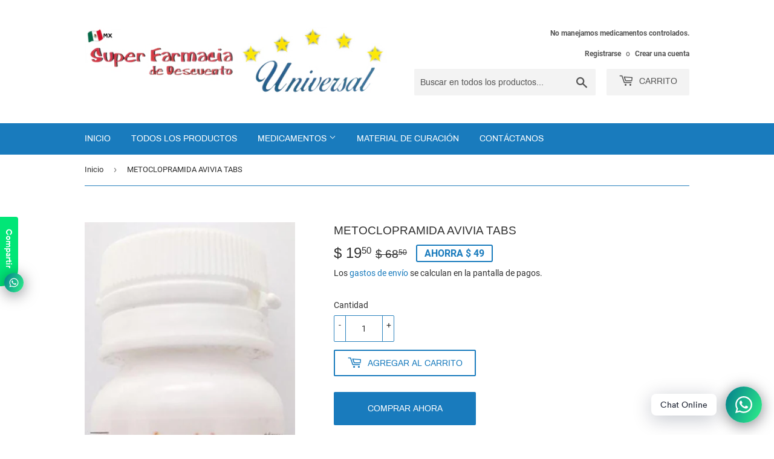

--- FILE ---
content_type: text/html; charset=utf-8
request_url: https://superfarmaciauniversal.com/products/metoclopramida-avivia-tabs
body_size: 16793
content:
<!doctype html>
<html class="no-touch no-js">
<head>
<meta name="google-site-verification" content="JvOrtumiKSTDBRNUEBMefy-acSLdz-0ucIrDXJb92cA" />
  <script>(function(H){H.className=H.className.replace(/\bno-js\b/,'js')})(document.documentElement)</script>
  <!-- Basic page needs ================================================== -->
  <meta charset="utf-8">
  <meta http-equiv="X-UA-Compatible" content="IE=edge,chrome=1">

  
  <link rel="shortcut icon" href="//superfarmaciauniversal.com/cdn/shop/files/La_Universal_cuadrado_32x32.png?v=1613525285" type="image/png" />
  

  <!-- Title and description ================================================== -->
  <title>
  METOCLOPRAMIDA AVIVIA TABS &ndash; Super Farmacia Universal
  </title>

  
    <meta name="description" content="Metoclopramida 10mg Caja C/20 tabs">
  

  <!-- Product meta ================================================== -->
  <!-- /snippets/social-meta-tags.liquid -->




<meta property="og:site_name" content="Super Farmacia Universal">
<meta property="og:url" content="https://superfarmaciauniversal.com/products/metoclopramida-avivia-tabs">
<meta property="og:title" content="METOCLOPRAMIDA AVIVIA TABS">
<meta property="og:type" content="product">
<meta property="og:description" content="Metoclopramida 10mg Caja C/20 tabs">

  <meta property="og:price:amount" content="19.50">
  <meta property="og:price:currency" content="MXN">

<meta property="og:image" content="http://superfarmaciauniversal.com/cdn/shop/products/metoclo_1200x1200.jpg?v=1598453103">
<meta property="og:image:secure_url" content="https://superfarmaciauniversal.com/cdn/shop/products/metoclo_1200x1200.jpg?v=1598453103">


<meta name="twitter:card" content="summary_large_image">
<meta name="twitter:title" content="METOCLOPRAMIDA AVIVIA TABS">
<meta name="twitter:description" content="Metoclopramida 10mg Caja C/20 tabs">


  <!-- Helpers ================================================== -->
  <link rel="canonical" href="https://superfarmaciauniversal.com/products/metoclopramida-avivia-tabs">
  <meta name="viewport" content="width=device-width,initial-scale=1">

  <!-- CSS ================================================== -->
  <link href="//superfarmaciauniversal.com/cdn/shop/t/2/assets/theme.scss.css?v=146118590574434930361715927561" rel="stylesheet" type="text/css" media="all" />

  <!-- Header hook for plugins ================================================== -->
  <script>window.performance && window.performance.mark && window.performance.mark('shopify.content_for_header.start');</script><meta name="google-site-verification" content="U8JdBqz79L5wfDrcCGxTERYuWaHSGv_7q69ZoiuLMxU">
<meta id="shopify-digital-wallet" name="shopify-digital-wallet" content="/28213215307/digital_wallets/dialog">
<link rel="alternate" type="application/json+oembed" href="https://superfarmaciauniversal.com/products/metoclopramida-avivia-tabs.oembed">
<script async="async" src="/checkouts/internal/preloads.js?locale=es-MX"></script>
<script id="shopify-features" type="application/json">{"accessToken":"9912dc426da7436fa6f18737c345de3f","betas":["rich-media-storefront-analytics"],"domain":"superfarmaciauniversal.com","predictiveSearch":true,"shopId":28213215307,"locale":"es"}</script>
<script>var Shopify = Shopify || {};
Shopify.shop = "sfarmacia.myshopify.com";
Shopify.locale = "es";
Shopify.currency = {"active":"MXN","rate":"1.0"};
Shopify.country = "MX";
Shopify.theme = {"name":"Supply","id":79858106443,"schema_name":"Supply","schema_version":"8.9.5","theme_store_id":679,"role":"main"};
Shopify.theme.handle = "null";
Shopify.theme.style = {"id":null,"handle":null};
Shopify.cdnHost = "superfarmaciauniversal.com/cdn";
Shopify.routes = Shopify.routes || {};
Shopify.routes.root = "/";</script>
<script type="module">!function(o){(o.Shopify=o.Shopify||{}).modules=!0}(window);</script>
<script>!function(o){function n(){var o=[];function n(){o.push(Array.prototype.slice.apply(arguments))}return n.q=o,n}var t=o.Shopify=o.Shopify||{};t.loadFeatures=n(),t.autoloadFeatures=n()}(window);</script>
<script id="shop-js-analytics" type="application/json">{"pageType":"product"}</script>
<script defer="defer" async type="module" src="//superfarmaciauniversal.com/cdn/shopifycloud/shop-js/modules/v2/client.init-shop-cart-sync_-aut3ZVe.es.esm.js"></script>
<script defer="defer" async type="module" src="//superfarmaciauniversal.com/cdn/shopifycloud/shop-js/modules/v2/chunk.common_jR-HGkUL.esm.js"></script>
<script type="module">
  await import("//superfarmaciauniversal.com/cdn/shopifycloud/shop-js/modules/v2/client.init-shop-cart-sync_-aut3ZVe.es.esm.js");
await import("//superfarmaciauniversal.com/cdn/shopifycloud/shop-js/modules/v2/chunk.common_jR-HGkUL.esm.js");

  window.Shopify.SignInWithShop?.initShopCartSync?.({"fedCMEnabled":true,"windoidEnabled":true});

</script>
<script>(function() {
  var isLoaded = false;
  function asyncLoad() {
    if (isLoaded) return;
    isLoaded = true;
    var urls = ["https:\/\/bingshoppingtool-t2app-prod.trafficmanager.net\/uet\/tracking_script?shop=sfarmacia.myshopify.com","https:\/\/cdn.shopify.com\/s\/files\/1\/0184\/4255\/1360\/files\/whatsapp.min.js?391\u0026shop=sfarmacia.myshopify.com","https:\/\/chimpstatic.com\/mcjs-connected\/js\/users\/49a3c940f99f956d714c84482\/62f832f7be833720da2c2e8e9.js?shop=sfarmacia.myshopify.com","https:\/\/toastibar-cdn.makeprosimp.com\/v1\/published\/66510\/1f529e2a26594acb843d35ce91235b41\/2168\/app.js?v=1\u0026shop=sfarmacia.myshopify.com"];
    for (var i = 0; i < urls.length; i++) {
      var s = document.createElement('script');
      s.type = 'text/javascript';
      s.async = true;
      s.src = urls[i];
      var x = document.getElementsByTagName('script')[0];
      x.parentNode.insertBefore(s, x);
    }
  };
  if(window.attachEvent) {
    window.attachEvent('onload', asyncLoad);
  } else {
    window.addEventListener('load', asyncLoad, false);
  }
})();</script>
<script id="__st">var __st={"a":28213215307,"offset":-21600,"reqid":"72637139-10f0-4483-b681-60368d3d6327-1768945592","pageurl":"superfarmaciauniversal.com\/products\/metoclopramida-avivia-tabs","u":"4db8373feb32","p":"product","rtyp":"product","rid":4654331985995};</script>
<script>window.ShopifyPaypalV4VisibilityTracking = true;</script>
<script id="captcha-bootstrap">!function(){'use strict';const t='contact',e='account',n='new_comment',o=[[t,t],['blogs',n],['comments',n],[t,'customer']],c=[[e,'customer_login'],[e,'guest_login'],[e,'recover_customer_password'],[e,'create_customer']],r=t=>t.map((([t,e])=>`form[action*='/${t}']:not([data-nocaptcha='true']) input[name='form_type'][value='${e}']`)).join(','),a=t=>()=>t?[...document.querySelectorAll(t)].map((t=>t.form)):[];function s(){const t=[...o],e=r(t);return a(e)}const i='password',u='form_key',d=['recaptcha-v3-token','g-recaptcha-response','h-captcha-response',i],f=()=>{try{return window.sessionStorage}catch{return}},m='__shopify_v',_=t=>t.elements[u];function p(t,e,n=!1){try{const o=window.sessionStorage,c=JSON.parse(o.getItem(e)),{data:r}=function(t){const{data:e,action:n}=t;return t[m]||n?{data:e,action:n}:{data:t,action:n}}(c);for(const[e,n]of Object.entries(r))t.elements[e]&&(t.elements[e].value=n);n&&o.removeItem(e)}catch(o){console.error('form repopulation failed',{error:o})}}const l='form_type',E='cptcha';function T(t){t.dataset[E]=!0}const w=window,h=w.document,L='Shopify',v='ce_forms',y='captcha';let A=!1;((t,e)=>{const n=(g='f06e6c50-85a8-45c8-87d0-21a2b65856fe',I='https://cdn.shopify.com/shopifycloud/storefront-forms-hcaptcha/ce_storefront_forms_captcha_hcaptcha.v1.5.2.iife.js',D={infoText:'Protegido por hCaptcha',privacyText:'Privacidad',termsText:'Términos'},(t,e,n)=>{const o=w[L][v],c=o.bindForm;if(c)return c(t,g,e,D).then(n);var r;o.q.push([[t,g,e,D],n]),r=I,A||(h.body.append(Object.assign(h.createElement('script'),{id:'captcha-provider',async:!0,src:r})),A=!0)});var g,I,D;w[L]=w[L]||{},w[L][v]=w[L][v]||{},w[L][v].q=[],w[L][y]=w[L][y]||{},w[L][y].protect=function(t,e){n(t,void 0,e),T(t)},Object.freeze(w[L][y]),function(t,e,n,w,h,L){const[v,y,A,g]=function(t,e,n){const i=e?o:[],u=t?c:[],d=[...i,...u],f=r(d),m=r(i),_=r(d.filter((([t,e])=>n.includes(e))));return[a(f),a(m),a(_),s()]}(w,h,L),I=t=>{const e=t.target;return e instanceof HTMLFormElement?e:e&&e.form},D=t=>v().includes(t);t.addEventListener('submit',(t=>{const e=I(t);if(!e)return;const n=D(e)&&!e.dataset.hcaptchaBound&&!e.dataset.recaptchaBound,o=_(e),c=g().includes(e)&&(!o||!o.value);(n||c)&&t.preventDefault(),c&&!n&&(function(t){try{if(!f())return;!function(t){const e=f();if(!e)return;const n=_(t);if(!n)return;const o=n.value;o&&e.removeItem(o)}(t);const e=Array.from(Array(32),(()=>Math.random().toString(36)[2])).join('');!function(t,e){_(t)||t.append(Object.assign(document.createElement('input'),{type:'hidden',name:u})),t.elements[u].value=e}(t,e),function(t,e){const n=f();if(!n)return;const o=[...t.querySelectorAll(`input[type='${i}']`)].map((({name:t})=>t)),c=[...d,...o],r={};for(const[a,s]of new FormData(t).entries())c.includes(a)||(r[a]=s);n.setItem(e,JSON.stringify({[m]:1,action:t.action,data:r}))}(t,e)}catch(e){console.error('failed to persist form',e)}}(e),e.submit())}));const S=(t,e)=>{t&&!t.dataset[E]&&(n(t,e.some((e=>e===t))),T(t))};for(const o of['focusin','change'])t.addEventListener(o,(t=>{const e=I(t);D(e)&&S(e,y())}));const B=e.get('form_key'),M=e.get(l),P=B&&M;t.addEventListener('DOMContentLoaded',(()=>{const t=y();if(P)for(const e of t)e.elements[l].value===M&&p(e,B);[...new Set([...A(),...v().filter((t=>'true'===t.dataset.shopifyCaptcha))])].forEach((e=>S(e,t)))}))}(h,new URLSearchParams(w.location.search),n,t,e,['guest_login'])})(!0,!0)}();</script>
<script integrity="sha256-4kQ18oKyAcykRKYeNunJcIwy7WH5gtpwJnB7kiuLZ1E=" data-source-attribution="shopify.loadfeatures" defer="defer" src="//superfarmaciauniversal.com/cdn/shopifycloud/storefront/assets/storefront/load_feature-a0a9edcb.js" crossorigin="anonymous"></script>
<script data-source-attribution="shopify.dynamic_checkout.dynamic.init">var Shopify=Shopify||{};Shopify.PaymentButton=Shopify.PaymentButton||{isStorefrontPortableWallets:!0,init:function(){window.Shopify.PaymentButton.init=function(){};var t=document.createElement("script");t.src="https://superfarmaciauniversal.com/cdn/shopifycloud/portable-wallets/latest/portable-wallets.es.js",t.type="module",document.head.appendChild(t)}};
</script>
<script data-source-attribution="shopify.dynamic_checkout.buyer_consent">
  function portableWalletsHideBuyerConsent(e){var t=document.getElementById("shopify-buyer-consent"),n=document.getElementById("shopify-subscription-policy-button");t&&n&&(t.classList.add("hidden"),t.setAttribute("aria-hidden","true"),n.removeEventListener("click",e))}function portableWalletsShowBuyerConsent(e){var t=document.getElementById("shopify-buyer-consent"),n=document.getElementById("shopify-subscription-policy-button");t&&n&&(t.classList.remove("hidden"),t.removeAttribute("aria-hidden"),n.addEventListener("click",e))}window.Shopify?.PaymentButton&&(window.Shopify.PaymentButton.hideBuyerConsent=portableWalletsHideBuyerConsent,window.Shopify.PaymentButton.showBuyerConsent=portableWalletsShowBuyerConsent);
</script>
<script>
  function portableWalletsCleanup(e){e&&e.src&&console.error("Failed to load portable wallets script "+e.src);var t=document.querySelectorAll("shopify-accelerated-checkout .shopify-payment-button__skeleton, shopify-accelerated-checkout-cart .wallet-cart-button__skeleton"),e=document.getElementById("shopify-buyer-consent");for(let e=0;e<t.length;e++)t[e].remove();e&&e.remove()}function portableWalletsNotLoadedAsModule(e){e instanceof ErrorEvent&&"string"==typeof e.message&&e.message.includes("import.meta")&&"string"==typeof e.filename&&e.filename.includes("portable-wallets")&&(window.removeEventListener("error",portableWalletsNotLoadedAsModule),window.Shopify.PaymentButton.failedToLoad=e,"loading"===document.readyState?document.addEventListener("DOMContentLoaded",window.Shopify.PaymentButton.init):window.Shopify.PaymentButton.init())}window.addEventListener("error",portableWalletsNotLoadedAsModule);
</script>

<script type="module" src="https://superfarmaciauniversal.com/cdn/shopifycloud/portable-wallets/latest/portable-wallets.es.js" onError="portableWalletsCleanup(this)" crossorigin="anonymous"></script>
<script nomodule>
  document.addEventListener("DOMContentLoaded", portableWalletsCleanup);
</script>

<link id="shopify-accelerated-checkout-styles" rel="stylesheet" media="screen" href="https://superfarmaciauniversal.com/cdn/shopifycloud/portable-wallets/latest/accelerated-checkout-backwards-compat.css" crossorigin="anonymous">
<style id="shopify-accelerated-checkout-cart">
        #shopify-buyer-consent {
  margin-top: 1em;
  display: inline-block;
  width: 100%;
}

#shopify-buyer-consent.hidden {
  display: none;
}

#shopify-subscription-policy-button {
  background: none;
  border: none;
  padding: 0;
  text-decoration: underline;
  font-size: inherit;
  cursor: pointer;
}

#shopify-subscription-policy-button::before {
  box-shadow: none;
}

      </style>

<script>window.performance && window.performance.mark && window.performance.mark('shopify.content_for_header.end');</script>

  
  

  <script src="//superfarmaciauniversal.com/cdn/shop/t/2/assets/jquery-2.2.3.min.js?v=58211863146907186831575049571" type="text/javascript"></script>

  <script src="//superfarmaciauniversal.com/cdn/shop/t/2/assets/lazysizes.min.js?v=8147953233334221341575049571" async="async"></script>
  <script src="//superfarmaciauniversal.com/cdn/shop/t/2/assets/vendor.js?v=106177282645720727331575049575" defer="defer"></script>
  <script src="//superfarmaciauniversal.com/cdn/shop/t/2/assets/theme.js?v=12712296042102066251575049585" defer="defer"></script>


  <script async src="https://pagead2.googlesyndication.com/pagead/js/adsbygoogle.js?client=ca-pub-1530328799479414"
     crossorigin="anonymous"></script>

<link href="https://monorail-edge.shopifysvc.com" rel="dns-prefetch">
<script>(function(){if ("sendBeacon" in navigator && "performance" in window) {try {var session_token_from_headers = performance.getEntriesByType('navigation')[0].serverTiming.find(x => x.name == '_s').description;} catch {var session_token_from_headers = undefined;}var session_cookie_matches = document.cookie.match(/_shopify_s=([^;]*)/);var session_token_from_cookie = session_cookie_matches && session_cookie_matches.length === 2 ? session_cookie_matches[1] : "";var session_token = session_token_from_headers || session_token_from_cookie || "";function handle_abandonment_event(e) {var entries = performance.getEntries().filter(function(entry) {return /monorail-edge.shopifysvc.com/.test(entry.name);});if (!window.abandonment_tracked && entries.length === 0) {window.abandonment_tracked = true;var currentMs = Date.now();var navigation_start = performance.timing.navigationStart;var payload = {shop_id: 28213215307,url: window.location.href,navigation_start,duration: currentMs - navigation_start,session_token,page_type: "product"};window.navigator.sendBeacon("https://monorail-edge.shopifysvc.com/v1/produce", JSON.stringify({schema_id: "online_store_buyer_site_abandonment/1.1",payload: payload,metadata: {event_created_at_ms: currentMs,event_sent_at_ms: currentMs}}));}}window.addEventListener('pagehide', handle_abandonment_event);}}());</script>
<script id="web-pixels-manager-setup">(function e(e,d,r,n,o){if(void 0===o&&(o={}),!Boolean(null===(a=null===(i=window.Shopify)||void 0===i?void 0:i.analytics)||void 0===a?void 0:a.replayQueue)){var i,a;window.Shopify=window.Shopify||{};var t=window.Shopify;t.analytics=t.analytics||{};var s=t.analytics;s.replayQueue=[],s.publish=function(e,d,r){return s.replayQueue.push([e,d,r]),!0};try{self.performance.mark("wpm:start")}catch(e){}var l=function(){var e={modern:/Edge?\/(1{2}[4-9]|1[2-9]\d|[2-9]\d{2}|\d{4,})\.\d+(\.\d+|)|Firefox\/(1{2}[4-9]|1[2-9]\d|[2-9]\d{2}|\d{4,})\.\d+(\.\d+|)|Chrom(ium|e)\/(9{2}|\d{3,})\.\d+(\.\d+|)|(Maci|X1{2}).+ Version\/(15\.\d+|(1[6-9]|[2-9]\d|\d{3,})\.\d+)([,.]\d+|)( \(\w+\)|)( Mobile\/\w+|) Safari\/|Chrome.+OPR\/(9{2}|\d{3,})\.\d+\.\d+|(CPU[ +]OS|iPhone[ +]OS|CPU[ +]iPhone|CPU IPhone OS|CPU iPad OS)[ +]+(15[._]\d+|(1[6-9]|[2-9]\d|\d{3,})[._]\d+)([._]\d+|)|Android:?[ /-](13[3-9]|1[4-9]\d|[2-9]\d{2}|\d{4,})(\.\d+|)(\.\d+|)|Android.+Firefox\/(13[5-9]|1[4-9]\d|[2-9]\d{2}|\d{4,})\.\d+(\.\d+|)|Android.+Chrom(ium|e)\/(13[3-9]|1[4-9]\d|[2-9]\d{2}|\d{4,})\.\d+(\.\d+|)|SamsungBrowser\/([2-9]\d|\d{3,})\.\d+/,legacy:/Edge?\/(1[6-9]|[2-9]\d|\d{3,})\.\d+(\.\d+|)|Firefox\/(5[4-9]|[6-9]\d|\d{3,})\.\d+(\.\d+|)|Chrom(ium|e)\/(5[1-9]|[6-9]\d|\d{3,})\.\d+(\.\d+|)([\d.]+$|.*Safari\/(?![\d.]+ Edge\/[\d.]+$))|(Maci|X1{2}).+ Version\/(10\.\d+|(1[1-9]|[2-9]\d|\d{3,})\.\d+)([,.]\d+|)( \(\w+\)|)( Mobile\/\w+|) Safari\/|Chrome.+OPR\/(3[89]|[4-9]\d|\d{3,})\.\d+\.\d+|(CPU[ +]OS|iPhone[ +]OS|CPU[ +]iPhone|CPU IPhone OS|CPU iPad OS)[ +]+(10[._]\d+|(1[1-9]|[2-9]\d|\d{3,})[._]\d+)([._]\d+|)|Android:?[ /-](13[3-9]|1[4-9]\d|[2-9]\d{2}|\d{4,})(\.\d+|)(\.\d+|)|Mobile Safari.+OPR\/([89]\d|\d{3,})\.\d+\.\d+|Android.+Firefox\/(13[5-9]|1[4-9]\d|[2-9]\d{2}|\d{4,})\.\d+(\.\d+|)|Android.+Chrom(ium|e)\/(13[3-9]|1[4-9]\d|[2-9]\d{2}|\d{4,})\.\d+(\.\d+|)|Android.+(UC? ?Browser|UCWEB|U3)[ /]?(15\.([5-9]|\d{2,})|(1[6-9]|[2-9]\d|\d{3,})\.\d+)\.\d+|SamsungBrowser\/(5\.\d+|([6-9]|\d{2,})\.\d+)|Android.+MQ{2}Browser\/(14(\.(9|\d{2,})|)|(1[5-9]|[2-9]\d|\d{3,})(\.\d+|))(\.\d+|)|K[Aa][Ii]OS\/(3\.\d+|([4-9]|\d{2,})\.\d+)(\.\d+|)/},d=e.modern,r=e.legacy,n=navigator.userAgent;return n.match(d)?"modern":n.match(r)?"legacy":"unknown"}(),u="modern"===l?"modern":"legacy",c=(null!=n?n:{modern:"",legacy:""})[u],f=function(e){return[e.baseUrl,"/wpm","/b",e.hashVersion,"modern"===e.buildTarget?"m":"l",".js"].join("")}({baseUrl:d,hashVersion:r,buildTarget:u}),m=function(e){var d=e.version,r=e.bundleTarget,n=e.surface,o=e.pageUrl,i=e.monorailEndpoint;return{emit:function(e){var a=e.status,t=e.errorMsg,s=(new Date).getTime(),l=JSON.stringify({metadata:{event_sent_at_ms:s},events:[{schema_id:"web_pixels_manager_load/3.1",payload:{version:d,bundle_target:r,page_url:o,status:a,surface:n,error_msg:t},metadata:{event_created_at_ms:s}}]});if(!i)return console&&console.warn&&console.warn("[Web Pixels Manager] No Monorail endpoint provided, skipping logging."),!1;try{return self.navigator.sendBeacon.bind(self.navigator)(i,l)}catch(e){}var u=new XMLHttpRequest;try{return u.open("POST",i,!0),u.setRequestHeader("Content-Type","text/plain"),u.send(l),!0}catch(e){return console&&console.warn&&console.warn("[Web Pixels Manager] Got an unhandled error while logging to Monorail."),!1}}}}({version:r,bundleTarget:l,surface:e.surface,pageUrl:self.location.href,monorailEndpoint:e.monorailEndpoint});try{o.browserTarget=l,function(e){var d=e.src,r=e.async,n=void 0===r||r,o=e.onload,i=e.onerror,a=e.sri,t=e.scriptDataAttributes,s=void 0===t?{}:t,l=document.createElement("script"),u=document.querySelector("head"),c=document.querySelector("body");if(l.async=n,l.src=d,a&&(l.integrity=a,l.crossOrigin="anonymous"),s)for(var f in s)if(Object.prototype.hasOwnProperty.call(s,f))try{l.dataset[f]=s[f]}catch(e){}if(o&&l.addEventListener("load",o),i&&l.addEventListener("error",i),u)u.appendChild(l);else{if(!c)throw new Error("Did not find a head or body element to append the script");c.appendChild(l)}}({src:f,async:!0,onload:function(){if(!function(){var e,d;return Boolean(null===(d=null===(e=window.Shopify)||void 0===e?void 0:e.analytics)||void 0===d?void 0:d.initialized)}()){var d=window.webPixelsManager.init(e)||void 0;if(d){var r=window.Shopify.analytics;r.replayQueue.forEach((function(e){var r=e[0],n=e[1],o=e[2];d.publishCustomEvent(r,n,o)})),r.replayQueue=[],r.publish=d.publishCustomEvent,r.visitor=d.visitor,r.initialized=!0}}},onerror:function(){return m.emit({status:"failed",errorMsg:"".concat(f," has failed to load")})},sri:function(e){var d=/^sha384-[A-Za-z0-9+/=]+$/;return"string"==typeof e&&d.test(e)}(c)?c:"",scriptDataAttributes:o}),m.emit({status:"loading"})}catch(e){m.emit({status:"failed",errorMsg:(null==e?void 0:e.message)||"Unknown error"})}}})({shopId: 28213215307,storefrontBaseUrl: "https://superfarmaciauniversal.com",extensionsBaseUrl: "https://extensions.shopifycdn.com/cdn/shopifycloud/web-pixels-manager",monorailEndpoint: "https://monorail-edge.shopifysvc.com/unstable/produce_batch",surface: "storefront-renderer",enabledBetaFlags: ["2dca8a86"],webPixelsConfigList: [{"id":"1733132538","configuration":"{\"ti\":\"17219624\",\"endpoint\":\"https:\/\/bat.bing.com\/action\/0\"}","eventPayloadVersion":"v1","runtimeContext":"STRICT","scriptVersion":"5ee93563fe31b11d2d65e2f09a5229dc","type":"APP","apiClientId":2997493,"privacyPurposes":["ANALYTICS","MARKETING","SALE_OF_DATA"],"dataSharingAdjustments":{"protectedCustomerApprovalScopes":["read_customer_personal_data"]}},{"id":"459047162","configuration":"{\"config\":\"{\\\"pixel_id\\\":\\\"AW-694597483\\\",\\\"target_country\\\":\\\"MX\\\",\\\"gtag_events\\\":[{\\\"type\\\":\\\"search\\\",\\\"action_label\\\":\\\"AW-694597483\\\/vGeyCJOh4LYBEOvumssC\\\"},{\\\"type\\\":\\\"begin_checkout\\\",\\\"action_label\\\":\\\"AW-694597483\\\/Ehk4CJCh4LYBEOvumssC\\\"},{\\\"type\\\":\\\"view_item\\\",\\\"action_label\\\":[\\\"AW-694597483\\\/wXDXCIqh4LYBEOvumssC\\\",\\\"MC-9WXP09NDRS\\\"]},{\\\"type\\\":\\\"purchase\\\",\\\"action_label\\\":[\\\"AW-694597483\\\/M64cCI-g4LYBEOvumssC\\\",\\\"MC-9WXP09NDRS\\\"]},{\\\"type\\\":\\\"page_view\\\",\\\"action_label\\\":[\\\"AW-694597483\\\/c1KpCP2f4LYBEOvumssC\\\",\\\"MC-9WXP09NDRS\\\"]},{\\\"type\\\":\\\"add_payment_info\\\",\\\"action_label\\\":\\\"AW-694597483\\\/dMPMCJah4LYBEOvumssC\\\"},{\\\"type\\\":\\\"add_to_cart\\\",\\\"action_label\\\":\\\"AW-694597483\\\/r86qCI2h4LYBEOvumssC\\\"}],\\\"enable_monitoring_mode\\\":false}\"}","eventPayloadVersion":"v1","runtimeContext":"OPEN","scriptVersion":"b2a88bafab3e21179ed38636efcd8a93","type":"APP","apiClientId":1780363,"privacyPurposes":[],"dataSharingAdjustments":{"protectedCustomerApprovalScopes":["read_customer_address","read_customer_email","read_customer_name","read_customer_personal_data","read_customer_phone"]}},{"id":"151355642","configuration":"{\"pixel_id\":\"535164600673602\",\"pixel_type\":\"facebook_pixel\",\"metaapp_system_user_token\":\"-\"}","eventPayloadVersion":"v1","runtimeContext":"OPEN","scriptVersion":"ca16bc87fe92b6042fbaa3acc2fbdaa6","type":"APP","apiClientId":2329312,"privacyPurposes":["ANALYTICS","MARKETING","SALE_OF_DATA"],"dataSharingAdjustments":{"protectedCustomerApprovalScopes":["read_customer_address","read_customer_email","read_customer_name","read_customer_personal_data","read_customer_phone"]}},{"id":"84443386","eventPayloadVersion":"v1","runtimeContext":"LAX","scriptVersion":"1","type":"CUSTOM","privacyPurposes":["ANALYTICS"],"name":"Google Analytics tag (migrated)"},{"id":"shopify-app-pixel","configuration":"{}","eventPayloadVersion":"v1","runtimeContext":"STRICT","scriptVersion":"0450","apiClientId":"shopify-pixel","type":"APP","privacyPurposes":["ANALYTICS","MARKETING"]},{"id":"shopify-custom-pixel","eventPayloadVersion":"v1","runtimeContext":"LAX","scriptVersion":"0450","apiClientId":"shopify-pixel","type":"CUSTOM","privacyPurposes":["ANALYTICS","MARKETING"]}],isMerchantRequest: false,initData: {"shop":{"name":"Super Farmacia Universal","paymentSettings":{"currencyCode":"MXN"},"myshopifyDomain":"sfarmacia.myshopify.com","countryCode":"MX","storefrontUrl":"https:\/\/superfarmaciauniversal.com"},"customer":null,"cart":null,"checkout":null,"productVariants":[{"price":{"amount":19.5,"currencyCode":"MXN"},"product":{"title":"METOCLOPRAMIDA AVIVIA TABS","vendor":"Farmacia Universal","id":"4654331985995","untranslatedTitle":"METOCLOPRAMIDA AVIVIA TABS","url":"\/products\/metoclopramida-avivia-tabs","type":"Gastro-intestinales"},"id":"32782384300107","image":{"src":"\/\/superfarmaciauniversal.com\/cdn\/shop\/products\/metoclo.jpg?v=1598453103"},"sku":"","title":"Default Title","untranslatedTitle":"Default Title"}],"purchasingCompany":null},},"https://superfarmaciauniversal.com/cdn","fcfee988w5aeb613cpc8e4bc33m6693e112",{"modern":"","legacy":""},{"shopId":"28213215307","storefrontBaseUrl":"https:\/\/superfarmaciauniversal.com","extensionBaseUrl":"https:\/\/extensions.shopifycdn.com\/cdn\/shopifycloud\/web-pixels-manager","surface":"storefront-renderer","enabledBetaFlags":"[\"2dca8a86\"]","isMerchantRequest":"false","hashVersion":"fcfee988w5aeb613cpc8e4bc33m6693e112","publish":"custom","events":"[[\"page_viewed\",{}],[\"product_viewed\",{\"productVariant\":{\"price\":{\"amount\":19.5,\"currencyCode\":\"MXN\"},\"product\":{\"title\":\"METOCLOPRAMIDA AVIVIA TABS\",\"vendor\":\"Farmacia Universal\",\"id\":\"4654331985995\",\"untranslatedTitle\":\"METOCLOPRAMIDA AVIVIA TABS\",\"url\":\"\/products\/metoclopramida-avivia-tabs\",\"type\":\"Gastro-intestinales\"},\"id\":\"32782384300107\",\"image\":{\"src\":\"\/\/superfarmaciauniversal.com\/cdn\/shop\/products\/metoclo.jpg?v=1598453103\"},\"sku\":\"\",\"title\":\"Default Title\",\"untranslatedTitle\":\"Default Title\"}}]]"});</script><script>
  window.ShopifyAnalytics = window.ShopifyAnalytics || {};
  window.ShopifyAnalytics.meta = window.ShopifyAnalytics.meta || {};
  window.ShopifyAnalytics.meta.currency = 'MXN';
  var meta = {"product":{"id":4654331985995,"gid":"gid:\/\/shopify\/Product\/4654331985995","vendor":"Farmacia Universal","type":"Gastro-intestinales","handle":"metoclopramida-avivia-tabs","variants":[{"id":32782384300107,"price":1950,"name":"METOCLOPRAMIDA AVIVIA TABS","public_title":null,"sku":""}],"remote":false},"page":{"pageType":"product","resourceType":"product","resourceId":4654331985995,"requestId":"72637139-10f0-4483-b681-60368d3d6327-1768945592"}};
  for (var attr in meta) {
    window.ShopifyAnalytics.meta[attr] = meta[attr];
  }
</script>
<script class="analytics">
  (function () {
    var customDocumentWrite = function(content) {
      var jquery = null;

      if (window.jQuery) {
        jquery = window.jQuery;
      } else if (window.Checkout && window.Checkout.$) {
        jquery = window.Checkout.$;
      }

      if (jquery) {
        jquery('body').append(content);
      }
    };

    var hasLoggedConversion = function(token) {
      if (token) {
        return document.cookie.indexOf('loggedConversion=' + token) !== -1;
      }
      return false;
    }

    var setCookieIfConversion = function(token) {
      if (token) {
        var twoMonthsFromNow = new Date(Date.now());
        twoMonthsFromNow.setMonth(twoMonthsFromNow.getMonth() + 2);

        document.cookie = 'loggedConversion=' + token + '; expires=' + twoMonthsFromNow;
      }
    }

    var trekkie = window.ShopifyAnalytics.lib = window.trekkie = window.trekkie || [];
    if (trekkie.integrations) {
      return;
    }
    trekkie.methods = [
      'identify',
      'page',
      'ready',
      'track',
      'trackForm',
      'trackLink'
    ];
    trekkie.factory = function(method) {
      return function() {
        var args = Array.prototype.slice.call(arguments);
        args.unshift(method);
        trekkie.push(args);
        return trekkie;
      };
    };
    for (var i = 0; i < trekkie.methods.length; i++) {
      var key = trekkie.methods[i];
      trekkie[key] = trekkie.factory(key);
    }
    trekkie.load = function(config) {
      trekkie.config = config || {};
      trekkie.config.initialDocumentCookie = document.cookie;
      var first = document.getElementsByTagName('script')[0];
      var script = document.createElement('script');
      script.type = 'text/javascript';
      script.onerror = function(e) {
        var scriptFallback = document.createElement('script');
        scriptFallback.type = 'text/javascript';
        scriptFallback.onerror = function(error) {
                var Monorail = {
      produce: function produce(monorailDomain, schemaId, payload) {
        var currentMs = new Date().getTime();
        var event = {
          schema_id: schemaId,
          payload: payload,
          metadata: {
            event_created_at_ms: currentMs,
            event_sent_at_ms: currentMs
          }
        };
        return Monorail.sendRequest("https://" + monorailDomain + "/v1/produce", JSON.stringify(event));
      },
      sendRequest: function sendRequest(endpointUrl, payload) {
        // Try the sendBeacon API
        if (window && window.navigator && typeof window.navigator.sendBeacon === 'function' && typeof window.Blob === 'function' && !Monorail.isIos12()) {
          var blobData = new window.Blob([payload], {
            type: 'text/plain'
          });

          if (window.navigator.sendBeacon(endpointUrl, blobData)) {
            return true;
          } // sendBeacon was not successful

        } // XHR beacon

        var xhr = new XMLHttpRequest();

        try {
          xhr.open('POST', endpointUrl);
          xhr.setRequestHeader('Content-Type', 'text/plain');
          xhr.send(payload);
        } catch (e) {
          console.log(e);
        }

        return false;
      },
      isIos12: function isIos12() {
        return window.navigator.userAgent.lastIndexOf('iPhone; CPU iPhone OS 12_') !== -1 || window.navigator.userAgent.lastIndexOf('iPad; CPU OS 12_') !== -1;
      }
    };
    Monorail.produce('monorail-edge.shopifysvc.com',
      'trekkie_storefront_load_errors/1.1',
      {shop_id: 28213215307,
      theme_id: 79858106443,
      app_name: "storefront",
      context_url: window.location.href,
      source_url: "//superfarmaciauniversal.com/cdn/s/trekkie.storefront.cd680fe47e6c39ca5d5df5f0a32d569bc48c0f27.min.js"});

        };
        scriptFallback.async = true;
        scriptFallback.src = '//superfarmaciauniversal.com/cdn/s/trekkie.storefront.cd680fe47e6c39ca5d5df5f0a32d569bc48c0f27.min.js';
        first.parentNode.insertBefore(scriptFallback, first);
      };
      script.async = true;
      script.src = '//superfarmaciauniversal.com/cdn/s/trekkie.storefront.cd680fe47e6c39ca5d5df5f0a32d569bc48c0f27.min.js';
      first.parentNode.insertBefore(script, first);
    };
    trekkie.load(
      {"Trekkie":{"appName":"storefront","development":false,"defaultAttributes":{"shopId":28213215307,"isMerchantRequest":null,"themeId":79858106443,"themeCityHash":"1924721029367580530","contentLanguage":"es","currency":"MXN","eventMetadataId":"0c347ae0-5b1e-4bc2-be56-85175811968b"},"isServerSideCookieWritingEnabled":true,"monorailRegion":"shop_domain","enabledBetaFlags":["65f19447"]},"Session Attribution":{},"S2S":{"facebookCapiEnabled":true,"source":"trekkie-storefront-renderer","apiClientId":580111}}
    );

    var loaded = false;
    trekkie.ready(function() {
      if (loaded) return;
      loaded = true;

      window.ShopifyAnalytics.lib = window.trekkie;

      var originalDocumentWrite = document.write;
      document.write = customDocumentWrite;
      try { window.ShopifyAnalytics.merchantGoogleAnalytics.call(this); } catch(error) {};
      document.write = originalDocumentWrite;

      window.ShopifyAnalytics.lib.page(null,{"pageType":"product","resourceType":"product","resourceId":4654331985995,"requestId":"72637139-10f0-4483-b681-60368d3d6327-1768945592","shopifyEmitted":true});

      var match = window.location.pathname.match(/checkouts\/(.+)\/(thank_you|post_purchase)/)
      var token = match? match[1]: undefined;
      if (!hasLoggedConversion(token)) {
        setCookieIfConversion(token);
        window.ShopifyAnalytics.lib.track("Viewed Product",{"currency":"MXN","variantId":32782384300107,"productId":4654331985995,"productGid":"gid:\/\/shopify\/Product\/4654331985995","name":"METOCLOPRAMIDA AVIVIA TABS","price":"19.50","sku":"","brand":"Farmacia Universal","variant":null,"category":"Gastro-intestinales","nonInteraction":true,"remote":false},undefined,undefined,{"shopifyEmitted":true});
      window.ShopifyAnalytics.lib.track("monorail:\/\/trekkie_storefront_viewed_product\/1.1",{"currency":"MXN","variantId":32782384300107,"productId":4654331985995,"productGid":"gid:\/\/shopify\/Product\/4654331985995","name":"METOCLOPRAMIDA AVIVIA TABS","price":"19.50","sku":"","brand":"Farmacia Universal","variant":null,"category":"Gastro-intestinales","nonInteraction":true,"remote":false,"referer":"https:\/\/superfarmaciauniversal.com\/products\/metoclopramida-avivia-tabs"});
      }
    });


        var eventsListenerScript = document.createElement('script');
        eventsListenerScript.async = true;
        eventsListenerScript.src = "//superfarmaciauniversal.com/cdn/shopifycloud/storefront/assets/shop_events_listener-3da45d37.js";
        document.getElementsByTagName('head')[0].appendChild(eventsListenerScript);

})();</script>
  <script>
  if (!window.ga || (window.ga && typeof window.ga !== 'function')) {
    window.ga = function ga() {
      (window.ga.q = window.ga.q || []).push(arguments);
      if (window.Shopify && window.Shopify.analytics && typeof window.Shopify.analytics.publish === 'function') {
        window.Shopify.analytics.publish("ga_stub_called", {}, {sendTo: "google_osp_migration"});
      }
      console.error("Shopify's Google Analytics stub called with:", Array.from(arguments), "\nSee https://help.shopify.com/manual/promoting-marketing/pixels/pixel-migration#google for more information.");
    };
    if (window.Shopify && window.Shopify.analytics && typeof window.Shopify.analytics.publish === 'function') {
      window.Shopify.analytics.publish("ga_stub_initialized", {}, {sendTo: "google_osp_migration"});
    }
  }
</script>
<script
  defer
  src="https://superfarmaciauniversal.com/cdn/shopifycloud/perf-kit/shopify-perf-kit-3.0.4.min.js"
  data-application="storefront-renderer"
  data-shop-id="28213215307"
  data-render-region="gcp-us-central1"
  data-page-type="product"
  data-theme-instance-id="79858106443"
  data-theme-name="Supply"
  data-theme-version="8.9.5"
  data-monorail-region="shop_domain"
  data-resource-timing-sampling-rate="10"
  data-shs="true"
  data-shs-beacon="true"
  data-shs-export-with-fetch="true"
  data-shs-logs-sample-rate="1"
  data-shs-beacon-endpoint="https://superfarmaciauniversal.com/api/collect"
></script>
</head>

<body id="metoclopramida-avivia-tabs" class="template-product">

  <div id="shopify-section-header" class="shopify-section header-section"><header class="site-header" role="banner" data-section-id="header" data-section-type="header-section">
  <div class="wrapper">

    <div class="grid--full">
      <div class="grid-item large--one-half">
        
          <div class="h1 header-logo" itemscope itemtype="http://schema.org/Organization">
        
          
          

          <a href="/" itemprop="url">
            <div class="lazyload__image-wrapper no-js header-logo__image" style="max-width:610px;">
              <div style="padding-top:22.74541101356744%;">
                <img class="lazyload js"
                  data-src="//superfarmaciauniversal.com/cdn/shop/files/logo_superfarmacia_MX_d909d2f2-aa1f-4ab9-9cb8-72bd4517163b_{width}x.png?v=1613526705"
                  data-widths="[180, 360, 540, 720, 900, 1080, 1296, 1512, 1728, 2048]"
                  data-aspectratio="4.396491228070175"
                  data-sizes="auto"
                  alt="farmacia en linea"
                  style="width:610px;">
              </div>
            </div>
            <noscript>
              
              <img src="//superfarmaciauniversal.com/cdn/shop/files/logo_superfarmacia_MX_d909d2f2-aa1f-4ab9-9cb8-72bd4517163b_610x.png?v=1613526705"
                srcset="//superfarmaciauniversal.com/cdn/shop/files/logo_superfarmacia_MX_d909d2f2-aa1f-4ab9-9cb8-72bd4517163b_610x.png?v=1613526705 1x, //superfarmaciauniversal.com/cdn/shop/files/logo_superfarmacia_MX_d909d2f2-aa1f-4ab9-9cb8-72bd4517163b_610x@2x.png?v=1613526705 2x"
                alt="farmacia en linea"
                itemprop="logo"
                style="max-width:610px;">
            </noscript>
          </a>
          
        
          </div>
        
      </div>

      <div class="grid-item large--one-half text-center large--text-right">
        
          <div class="site-header--text-links">
            
              
                <a href="https://wa.me/5214433121233">
              

                <p>No manejamos medicamentos controlados.</p>

              
                </a>
              
            

            
              <span class="site-header--meta-links medium-down--hide">
                
                  <a href="/account/login" id="customer_login_link">Registrarse</a>
                  <span class="site-header--spacer">o</span>
                  <a href="/account/register" id="customer_register_link">Crear una cuenta</a>
                
              </span>
            
          </div>

          <br class="medium-down--hide">
        

        <form action="/search" method="get" class="search-bar" role="search">
  <input type="hidden" name="type" value="product">

  <input type="search" name="q" value="" placeholder="Buscar en todos los productos..." aria-label="Buscar en todos los productos...">
  <button type="submit" class="search-bar--submit icon-fallback-text">
    <span class="icon icon-search" aria-hidden="true"></span>
    <span class="fallback-text">Buscar</span>
  </button>
</form>


        <a href="/cart" class="header-cart-btn cart-toggle">
          <span class="icon icon-cart"></span>
          Carrito <span class="cart-count cart-badge--desktop hidden-count">0</span>
        </a>
      </div>
    </div>

  </div>
</header>

<div id="mobileNavBar">
  <div class="display-table-cell">
    <button class="menu-toggle mobileNavBar-link" aria-controls="navBar" aria-expanded="false"><span class="icon icon-hamburger" aria-hidden="true"></span>Más</button>
  </div>
  <div class="display-table-cell">
    <a href="/cart" class="cart-toggle mobileNavBar-link">
      <span class="icon icon-cart"></span>
      Carrito <span class="cart-count hidden-count">0</span>
    </a>
  </div>
</div>

<nav class="nav-bar" id="navBar" role="navigation">
  <div class="wrapper">
    <form action="/search" method="get" class="search-bar" role="search">
  <input type="hidden" name="type" value="product">

  <input type="search" name="q" value="" placeholder="Buscar en todos los productos..." aria-label="Buscar en todos los productos...">
  <button type="submit" class="search-bar--submit icon-fallback-text">
    <span class="icon icon-search" aria-hidden="true"></span>
    <span class="fallback-text">Buscar</span>
  </button>
</form>

    <ul class="mobile-nav" id="MobileNav">
  
  
    
      <li>
        <a
          href="/"
          class="mobile-nav--link"
          data-meganav-type="child"
          >
            Inicio
        </a>
      </li>
    
  
    
      <li>
        <a
          href="/collections/all"
          class="mobile-nav--link"
          data-meganav-type="child"
          >
            Todos los Productos
        </a>
      </li>
    
  
    
      
      <li
        class="mobile-nav--has-dropdown "
        aria-haspopup="true">
        <a
          href="/collections/frontpage"
          class="mobile-nav--link"
          data-meganav-type="parent"
          >
            Medicamentos
        </a>
        <button class="icon icon-arrow-down mobile-nav--button"
          aria-expanded="false"
          aria-label="Medicamentos Más">
        </button>
        <ul
          id="MenuParent-3"
          class="mobile-nav--dropdown "
          data-meganav-dropdown>
          
            
              <li>
                <a
                  href="/collections/medicamentos-genericos"
                  class="mobile-nav--link"
                  data-meganav-type="child"
                  >
                    Genéricos
                </a>
              </li>
            
          
            
              <li>
                <a
                  href="/collections/medicina-de-patente"
                  class="mobile-nav--link"
                  data-meganav-type="child"
                  >
                    Patente
                </a>
              </li>
            
          
            
              <li>
                <a
                  href="/collections/naturista-y-herbolaria"
                  class="mobile-nav--link"
                  data-meganav-type="child"
                  >
                    Naturista y Herbolaria
                </a>
              </li>
            
          
        </ul>
      </li>
    
  
    
      <li>
        <a
          href="/collections/material-de-curacion"
          class="mobile-nav--link"
          data-meganav-type="child"
          >
            Material de Curación
        </a>
      </li>
    
  
    
      <li>
        <a
          href="/pages/contactanos"
          class="mobile-nav--link"
          data-meganav-type="child"
          >
            Contáctanos
        </a>
      </li>
    
  

  
    
      <li class="customer-navlink large--hide"><a href="/account/login" id="customer_login_link">Registrarse</a></li>
      <li class="customer-navlink large--hide"><a href="/account/register" id="customer_register_link">Crear una cuenta</a></li>
    
  
</ul>

    <ul class="site-nav" id="AccessibleNav">
  
  
    
      <li>
        <a
          href="/"
          class="site-nav--link"
          data-meganav-type="child"
          >
            Inicio
        </a>
      </li>
    
  
    
      <li>
        <a
          href="/collections/all"
          class="site-nav--link"
          data-meganav-type="child"
          >
            Todos los Productos
        </a>
      </li>
    
  
    
      
      <li
        class="site-nav--has-dropdown "
        aria-haspopup="true">
        <a
          href="/collections/frontpage"
          class="site-nav--link"
          data-meganav-type="parent"
          aria-controls="MenuParent-3"
          aria-expanded="false"
          >
            Medicamentos
            <span class="icon icon-arrow-down" aria-hidden="true"></span>
        </a>
        <ul
          id="MenuParent-3"
          class="site-nav--dropdown "
          data-meganav-dropdown>
          
            
              <li>
                <a
                  href="/collections/medicamentos-genericos"
                  class="site-nav--link"
                  data-meganav-type="child"
                  
                  tabindex="-1">
                    Genéricos
                </a>
              </li>
            
          
            
              <li>
                <a
                  href="/collections/medicina-de-patente"
                  class="site-nav--link"
                  data-meganav-type="child"
                  
                  tabindex="-1">
                    Patente
                </a>
              </li>
            
          
            
              <li>
                <a
                  href="/collections/naturista-y-herbolaria"
                  class="site-nav--link"
                  data-meganav-type="child"
                  
                  tabindex="-1">
                    Naturista y Herbolaria
                </a>
              </li>
            
          
        </ul>
      </li>
    
  
    
      <li>
        <a
          href="/collections/material-de-curacion"
          class="site-nav--link"
          data-meganav-type="child"
          >
            Material de Curación
        </a>
      </li>
    
  
    
      <li>
        <a
          href="/pages/contactanos"
          class="site-nav--link"
          data-meganav-type="child"
          >
            Contáctanos
        </a>
      </li>
    
  

  
    
      <li class="customer-navlink large--hide"><a href="/account/login" id="customer_login_link">Registrarse</a></li>
      <li class="customer-navlink large--hide"><a href="/account/register" id="customer_register_link">Crear una cuenta</a></li>
    
  
</ul>

  </div>
</nav>




</div>

  <main class="wrapper main-content" role="main">

    

<div id="shopify-section-product-template" class="shopify-section product-template-section"><div id="ProductSection" data-section-id="product-template" data-section-type="product-template" data-zoom-toggle="zoom-in" data-zoom-enabled="true" data-related-enabled="" data-social-sharing="" data-show-compare-at-price="true" data-stock="false" data-incoming-transfer="false" data-ajax-cart-method="modal">





<nav class="breadcrumb" role="navigation" aria-label="breadcrumbs">
  <a href="/" title="Volver a la portada">Inicio</a>

  

    
    <span class="divider" aria-hidden="true">&rsaquo;</span>
    <span class="breadcrumb--truncate">METOCLOPRAMIDA AVIVIA TABS</span>

  
</nav>









<div class="grid" itemscope itemtype="http://schema.org/Product">
  <meta itemprop="url" content="https://superfarmaciauniversal.com/products/metoclopramida-avivia-tabs">
  <meta itemprop="image" content="//superfarmaciauniversal.com/cdn/shop/products/metoclo_grande.jpg?v=1598453103">

  <div class="grid-item large--two-fifths">
    <div class="grid">
      <div class="grid-item large--eleven-twelfths text-center">
        <div class="product-photo-container" id="productPhotoContainer-product-template">
          
          
<div id="productPhotoWrapper-product-template-15842669527115" class="lazyload__image-wrapper" data-image-id="15842669527115" style="max-width: 405px">
              <div class="no-js product__image-wrapper" style="padding-top:203.7037037037037%;">
                <img id=""
                  
                  src="//superfarmaciauniversal.com/cdn/shop/products/metoclo_300x300.jpg?v=1598453103"
                  
                  class="lazyload no-js lazypreload"
                  data-src="//superfarmaciauniversal.com/cdn/shop/products/metoclo_{width}x.jpg?v=1598453103"
                  data-widths="[180, 360, 540, 720, 900, 1080, 1296, 1512, 1728, 2048]"
                  data-aspectratio="0.4909090909090909"
                  data-sizes="auto"
                  alt="METOCLOPRAMIDA AVIVIA TABS"
                   data-zoom="//superfarmaciauniversal.com/cdn/shop/products/metoclo_1024x1024@2x.jpg?v=1598453103">
              </div>
            </div>
            
              <noscript>
                <img src="//superfarmaciauniversal.com/cdn/shop/products/metoclo_580x.jpg?v=1598453103"
                  srcset="//superfarmaciauniversal.com/cdn/shop/products/metoclo_580x.jpg?v=1598453103 1x, //superfarmaciauniversal.com/cdn/shop/products/metoclo_580x@2x.jpg?v=1598453103 2x"
                  alt="METOCLOPRAMIDA AVIVIA TABS" style="opacity:1;">
              </noscript>
            
          
        </div>

        

      </div>
    </div>
  </div>

  <div class="grid-item large--three-fifths">

    <h1 class="h2" itemprop="name">METOCLOPRAMIDA AVIVIA TABS</h1>

    

    <div itemprop="offers" itemscope itemtype="http://schema.org/Offer">

      

      <meta itemprop="priceCurrency" content="MXN">
      <meta itemprop="price" content="19.5">

      <ul class="inline-list product-meta">
        <li>
          <span id="productPrice-product-template" class="h1">
            





<small aria-hidden="true">$ 19<sup>50</sup></small>
<span class="visually-hidden">$ 19.50</span>

          </span>
          <div class="product-price-unit " data-unit-price-container>
  <span class="visually-hidden">Precio unitario</span><span data-unit-price></span><span aria-hidden="true">/</span><span class="visually-hidden">&nbsp;por&nbsp;</span><span data-unit-price-base-unit><span></span></span>
</div>

        </li>
        
        <li>
          <span id="comparePrice-product-template" class="sale-tag large">
            
            
            





Ahorra $ 49



          </span>
        </li>
        
        
      </ul><div class="product__policies rte">Los <a href="/policies/shipping-policy">gastos de envío</a> se calculan en la pantalla de pagos.
</div><hr id="variantBreak" class="hr--clear hr--small">

      <link itemprop="availability" href="http://schema.org/InStock">

      
<form method="post" action="/cart/add" id="addToCartForm-product-template" accept-charset="UTF-8" class="addToCartForm addToCartForm--payment-button
" enctype="multipart/form-data" data-product-form=""><input type="hidden" name="form_type" value="product" /><input type="hidden" name="utf8" value="✓" />
        <select name="id" id="productSelect-product-template" class="product-variants product-variants-product-template">
          
            

              <option  selected="selected"  data-sku="" value="32782384300107">Default Title - $ 19.50 MXN</option>

            
          
        </select>

        
          <label for="quantity" class="quantity-selector quantity-selector-product-template">Cantidad</label>
          <input type="number" id="quantity" name="quantity" value="1" min="1" class="quantity-selector">
        

        

        

        <div class="payment-buttons payment-buttons--small">
          <button type="submit" name="add" id="addToCart-product-template" class="btn btn--add-to-cart btn--secondary-accent">
            <span class="icon icon-cart"></span>
            <span id="addToCartText-product-template">Agregar al carrito</span>
          </button>

          
            <div data-shopify="payment-button" class="shopify-payment-button"> <shopify-accelerated-checkout recommended="null" fallback="{&quot;supports_subs&quot;:true,&quot;supports_def_opts&quot;:true,&quot;name&quot;:&quot;buy_it_now&quot;,&quot;wallet_params&quot;:{}}" access-token="9912dc426da7436fa6f18737c345de3f" buyer-country="MX" buyer-locale="es" buyer-currency="MXN" variant-params="[{&quot;id&quot;:32782384300107,&quot;requiresShipping&quot;:true}]" shop-id="28213215307" enabled-flags="[&quot;ae0f5bf6&quot;]" > <div class="shopify-payment-button__button" role="button" disabled aria-hidden="true" style="background-color: transparent; border: none"> <div class="shopify-payment-button__skeleton">&nbsp;</div> </div> </shopify-accelerated-checkout> <small id="shopify-buyer-consent" class="hidden" aria-hidden="true" data-consent-type="subscription"> Este artículo es una compra recurrente o diferida. Al continuar, acepto la <span id="shopify-subscription-policy-button">política de cancelación</span> y autorizo a realizar cargos en mi forma de pago según los precios, la frecuencia y las fechas indicadas en esta página hasta que se prepare mi pedido o yo lo cancele, si está permitido. </small> </div>
          
        </div>
      <input type="hidden" name="product-id" value="4654331985995" /><input type="hidden" name="section-id" value="product-template" /></form>

      <hr class="product-template-hr">
    </div>

    <div class="product-description rte" itemprop="description">
      <p>Metoclopramida 10mg<br></p>
Caja C/20 tabs<br>
    </div>

    

  </div>
</div>


  
  




  <hr>
  <h2 class="h1">También recomendamos</h2>
  <div class="grid-uniform">
    
    
    
      
        
          











<div class="grid-item large--one-fifth medium--one-third small--one-half">

  <a href="/collections/medicamentos-genericos/products/vida-suero-oral-hydrasor-sabor-naranja" class="product-grid-item">
    <div class="product-grid-image">
      <div class="product-grid-image--centered">
        

        
<div class="lazyload__image-wrapper no-js" style="max-width: 195px">
            <div style="padding-top:100.0%;">
              <img
                class="lazyload no-js"
                data-src="//superfarmaciauniversal.com/cdn/shop/products/hydrasornaranja_{width}x.png?v=1670607857"
                data-widths="[125, 180, 360, 540, 720, 900, 1080, 1296, 1512, 1728, 2048]"
                data-aspectratio="1.0"
                data-sizes="auto"
                alt="VIDA SUERO ORAL HYDRASOR SABOR NARANJA"
                >
            </div>
          </div>
          <noscript>
           <img src="//superfarmaciauniversal.com/cdn/shop/products/hydrasornaranja_580x.png?v=1670607857"
             srcset="//superfarmaciauniversal.com/cdn/shop/products/hydrasornaranja_580x.png?v=1670607857 1x, //superfarmaciauniversal.com/cdn/shop/products/hydrasornaranja_580x@2x.png?v=1670607857 2x"
             alt="VIDA SUERO ORAL HYDRASOR SABOR NARANJA" style="opacity:1;">
         </noscript>

        
      </div>
    </div>

    <p>VIDA SUERO ORAL HYDRASOR SABOR NARANJA</p>

    <div class="product-item--price">
      <span class="h1 medium--left">
        
          <span class="visually-hidden">Precio habitual</span>
        
        





<small aria-hidden="true">$ 8<sup>50</sup></small>
<span class="visually-hidden">$ 8.50</span>

        
      </span></div>
    

    
  </a>

</div>

        
      
    
      
        
          











<div class="grid-item large--one-fifth medium--one-third small--one-half">

  <a href="/collections/medicamentos-genericos/products/vida-suero-oral-hydrasor" class="product-grid-item">
    <div class="product-grid-image">
      <div class="product-grid-image--centered">
        

        
<div class="lazyload__image-wrapper no-js" style="max-width: 90.41666666666667px">
            <div style="padding-top:138.24884792626727%;">
              <img
                class="lazyload no-js"
                data-src="//superfarmaciauniversal.com/cdn/shop/products/suero_oral_{width}x.png?v=1576377755"
                data-widths="[125, 180, 360, 540, 720, 900, 1080, 1296, 1512, 1728, 2048]"
                data-aspectratio="0.7233333333333334"
                data-sizes="auto"
                alt="VIDA SUERO ORAL HYDRASOR"
                >
            </div>
          </div>
          <noscript>
           <img src="//superfarmaciauniversal.com/cdn/shop/products/suero_oral_580x.png?v=1576377755"
             srcset="//superfarmaciauniversal.com/cdn/shop/products/suero_oral_580x.png?v=1576377755 1x, //superfarmaciauniversal.com/cdn/shop/products/suero_oral_580x@2x.png?v=1576377755 2x"
             alt="VIDA SUERO ORAL HYDRASOR" style="opacity:1;">
         </noscript>

        
      </div>
    </div>

    <p>VIDA SUERO ORAL HYDRASOR</p>

    <div class="product-item--price">
      <span class="h1 medium--left">
        
          <span class="visually-hidden">Precio habitual</span>
        
        





<small aria-hidden="true">$ 9<sup>00</sup></small>
<span class="visually-hidden">$ 9.00</span>

        
      </span></div>
    

    
  </a>

</div>

        
      
    
      
        
          











<div class="grid-item large--one-fifth medium--one-third small--one-half">

  <a href="/collections/medicamentos-genericos/products/vida-suero-oral-apotex" class="product-grid-item">
    <div class="product-grid-image">
      <div class="product-grid-image--centered">
        

        
<div class="lazyload__image-wrapper no-js" style="max-width: 93.75px">
            <div style="padding-top:133.33333333333334%;">
              <img
                class="lazyload no-js"
                data-src="//superfarmaciauniversal.com/cdn/shop/products/electrolitosaponatural_{width}x.png?v=1609037735"
                data-widths="[125, 180, 360, 540, 720, 900, 1080, 1296, 1512, 1728, 2048]"
                data-aspectratio="0.75"
                data-sizes="auto"
                alt="VIDA SUERO ORAL APOTEX"
                >
            </div>
          </div>
          <noscript>
           <img src="//superfarmaciauniversal.com/cdn/shop/products/electrolitosaponatural_580x.png?v=1609037735"
             srcset="//superfarmaciauniversal.com/cdn/shop/products/electrolitosaponatural_580x.png?v=1609037735 1x, //superfarmaciauniversal.com/cdn/shop/products/electrolitosaponatural_580x@2x.png?v=1609037735 2x"
             alt="VIDA SUERO ORAL APOTEX" style="opacity:1;">
         </noscript>

        
      </div>
    </div>

    <p>VIDA SUERO ORAL APOTEX</p>

    <div class="product-item--price">
      <span class="h1 medium--left">
        
          <span class="visually-hidden">Precio habitual</span>
        
        





<small aria-hidden="true">$ 10<sup>00</sup></small>
<span class="visually-hidden">$ 10.00</span>

        
      </span></div>
    

    
  </a>

</div>

        
      
    
      
        
          











<div class="grid-item large--one-fifth medium--one-third small--one-half on-sale">

  <a href="/collections/medicamentos-genericos/products/paracetamol-500mg-lab-alpharma" class="product-grid-item">
    <div class="product-grid-image">
      <div class="product-grid-image--centered">
        

        
<div class="lazyload__image-wrapper no-js" style="max-width: 195px">
            <div style="padding-top:100.0%;">
              <img
                class="lazyload no-js"
                data-src="//superfarmaciauniversal.com/cdn/shop/products/paracetamolalpharma_{width}x.jpg?v=1578407251"
                data-widths="[125, 180, 360, 540, 720, 900, 1080, 1296, 1512, 1728, 2048]"
                data-aspectratio="1.0"
                data-sizes="auto"
                alt="PARACETAMOL 500MG LAB. ALPHARMA"
                >
            </div>
          </div>
          <noscript>
           <img src="//superfarmaciauniversal.com/cdn/shop/products/paracetamolalpharma_580x.jpg?v=1578407251"
             srcset="//superfarmaciauniversal.com/cdn/shop/products/paracetamolalpharma_580x.jpg?v=1578407251 1x, //superfarmaciauniversal.com/cdn/shop/products/paracetamolalpharma_580x@2x.jpg?v=1578407251 2x"
             alt="PARACETAMOL 500MG LAB. ALPHARMA" style="opacity:1;">
         </noscript>

        
      </div>
    </div>

    <p>PARACETAMOL 500MG LAB. ALPHARMA</p>

    <div class="product-item--price">
      <span class="h1 medium--left">
        
          <span class="visually-hidden">Precio de oferta</span>
        
        





<small aria-hidden="true">$ 11<sup>00</sup></small>
<span class="visually-hidden">$ 11.00</span>

        
          <small>
            <s>
              <span class="visually-hidden">Precio habitual</span>
              





<small aria-hidden="true">$ 33<sup>00</sup></small>
<span class="visually-hidden">$ 33.00</span>

            </s>
          </small>
        
      </span></div>
    
      <div class="sale-tag medium--right">
        
        
        





Ahorra $ 22



      </div>
    

    
  </a>

</div>

        
      
    
      
        
          











<div class="grid-item large--one-fifth medium--one-third small--one-half on-sale">

  <a href="/collections/medicamentos-genericos/products/paracetamol-500mg-medley" class="product-grid-item">
    <div class="product-grid-image">
      <div class="product-grid-image--centered">
        

        
<div class="lazyload__image-wrapper no-js" style="max-width: 61.731557377049185px">
            <div style="padding-top:202.4896265560166%;">
              <img
                class="lazyload no-js"
                data-src="//superfarmaciauniversal.com/cdn/shop/products/PARACETAMOLMED_{width}x.png?v=1598986153"
                data-widths="[125, 180, 360, 540, 720, 900, 1080, 1296, 1512, 1728, 2048]"
                data-aspectratio="0.49385245901639346"
                data-sizes="auto"
                alt="PARACETAMOL 500MG MEDLEY"
                >
            </div>
          </div>
          <noscript>
           <img src="//superfarmaciauniversal.com/cdn/shop/products/PARACETAMOLMED_580x.png?v=1598986153"
             srcset="//superfarmaciauniversal.com/cdn/shop/products/PARACETAMOLMED_580x.png?v=1598986153 1x, //superfarmaciauniversal.com/cdn/shop/products/PARACETAMOLMED_580x@2x.png?v=1598986153 2x"
             alt="PARACETAMOL 500MG MEDLEY" style="opacity:1;">
         </noscript>

        
      </div>
    </div>

    <p>PARACETAMOL 500MG MEDLEY</p>

    <div class="product-item--price">
      <span class="h1 medium--left">
        
          <span class="visually-hidden">Precio de oferta</span>
        
        





<small aria-hidden="true">$ 16<sup>00</sup></small>
<span class="visually-hidden">$ 16.00</span>

        
          <small>
            <s>
              <span class="visually-hidden">Precio habitual</span>
              





<small aria-hidden="true">$ 40<sup>65</sup></small>
<span class="visually-hidden">$ 40.65</span>

            </s>
          </small>
        
      </span></div>
    
      <div class="sale-tag medium--right">
        
        
        





Ahorra $ 24.65



      </div>
    

    
  </a>

</div>

        
      
    
      
        
      
    
  </div>







  <script type="application/json" id="ProductJson-product-template">
    {"id":4654331985995,"title":"METOCLOPRAMIDA AVIVIA TABS","handle":"metoclopramida-avivia-tabs","description":"\u003cp\u003eMetoclopramida 10mg\u003cbr\u003e\u003c\/p\u003e\nCaja C\/20 tabs\u003cbr\u003e","published_at":"2020-08-25T14:07:44-05:00","created_at":"2020-08-25T14:07:44-05:00","vendor":"Farmacia Universal","type":"Gastro-intestinales","tags":["ANTIEMÉTICO","ANTINAUSEANTES"],"price":1950,"price_min":1950,"price_max":1950,"available":true,"price_varies":false,"compare_at_price":6850,"compare_at_price_min":6850,"compare_at_price_max":6850,"compare_at_price_varies":false,"variants":[{"id":32782384300107,"title":"Default Title","option1":"Default Title","option2":null,"option3":null,"sku":"","requires_shipping":true,"taxable":false,"featured_image":null,"available":true,"name":"METOCLOPRAMIDA AVIVIA TABS","public_title":null,"options":["Default Title"],"price":1950,"weight":0,"compare_at_price":6850,"inventory_management":"shopify","barcode":"","requires_selling_plan":false,"selling_plan_allocations":[]}],"images":["\/\/superfarmaciauniversal.com\/cdn\/shop\/products\/metoclo.jpg?v=1598453103"],"featured_image":"\/\/superfarmaciauniversal.com\/cdn\/shop\/products\/metoclo.jpg?v=1598453103","options":["Title"],"media":[{"alt":null,"id":7998032216139,"position":1,"preview_image":{"aspect_ratio":0.491,"height":825,"width":405,"src":"\/\/superfarmaciauniversal.com\/cdn\/shop\/products\/metoclo.jpg?v=1598453103"},"aspect_ratio":0.491,"height":825,"media_type":"image","src":"\/\/superfarmaciauniversal.com\/cdn\/shop\/products\/metoclo.jpg?v=1598453103","width":405}],"requires_selling_plan":false,"selling_plan_groups":[],"content":"\u003cp\u003eMetoclopramida 10mg\u003cbr\u003e\u003c\/p\u003e\nCaja C\/20 tabs\u003cbr\u003e"}
  </script>
  

</div>




</div>

  </main>

  <div id="shopify-section-footer" class="shopify-section footer-section">

<footer class="site-footer small--text-center" role="contentinfo">
  <div class="wrapper">

    <div class="grid">

    

      

   
    

    <div class="grid-item small--one-whole two-twelfths">
      
        <h3>Atajos</h3>
      

      
        <ul>
          
            <li><a href="/">Inicio</a></li>
          
            <li><a href="/search">Busqueda</a></li>
          
            <li><a href="/pages/contactanos">Contáctanos</a></li>
          
            <li><a href="/blogs/preguntas-de-nuestros-clientes">Blog</a></li>
          
        </ul>

        
      </div>
    

      

   
    

    <div class="grid-item small--one-whole one-half">
      
        <h3>Nosotros</h3>
      

      

            
              <p>Somos una empresa 100% Moreliana que nos hemos posicionado el comercio electrónico de medicamentos a nivel nacional.<br/><br/>Ayúdanos con tus opiniones y quejas y sugerencias en cualquiera de nuestras redes sociales para poder mejorar continuamente.</p>
            


        
      </div>
    

      

   
    

    <div class="grid-item small--one-whole one-third">
      
        <h3>Ofertas mensuales</h3>
      

      
          <div class="site-footer__newsletter-subtext">
            
              <p>Enviamos nuestras promociones una vez al mes a tu correo electrónico.<br/><br/></p>
            
          </div>
          <div class="form-vertical">
  <form method="post" action="/contact#contact_form" id="contact_form" accept-charset="UTF-8" class="contact-form"><input type="hidden" name="form_type" value="customer" /><input type="hidden" name="utf8" value="✓" />
    
    
      <input type="hidden" name="contact[tags]" value="newsletter">
      <div class="input-group">
        <label for="Email" class="visually-hidden">Correo electrónico</label>
        <input type="email" value="" placeholder="Dirección de correo electrónico" name="contact[email]" id="Email" class="input-group-field" aria-label="Dirección de correo electrónico" autocorrect="off" autocapitalize="off">
        <span class="input-group-btn">
          <button type="submit" class="btn-secondary btn--small" name="commit" id="subscribe">Registro</button>
        </span>
      </div>
    
  </form>
</div>

        
      </div>
    

  </div>

  
  <hr class="hr--small">
  

    <div class="grid">
    
      <div class="grid-item large--two-fifths">

          <ul class="legal-links inline-list">
            
              <li><a href="/policies/shipping-policy">Política de Envíos</a></li>
            
              <li><a href="/policies/refund-policy">Política de Reembolsos</a></li>
            
              <li><a href="/policies/privacy-policy">Política de Privacidad</a></li>
            
              <li><a href="/policies/terms-of-service">Términos del Servicio</a></li>
            
          </ul>
      </div>
      
      
      <div class="grid-item large--three-fifths text-right">
          <ul class="inline-list social-icons">
             
             
               <li>
                 <a class="icon-fallback-text" href="https://www.facebook.com/superfarmaciauniversal" title="Super Farmacia Universal en Facebook">
                   <span class="icon icon-facebook" aria-hidden="true"></span>
                   <span class="fallback-text">Facebook</span>
                 </a>
               </li>
             
             
             
             
             
             
             
             
             
           </ul>
        </div>
      
      </div>
      <hr class="hr--small">
      <div class="grid">
      <div class="grid-item">
          <ul class="legal-links inline-list">
              <li>
                &copy; 2026 <a href="/" title="">Super Farmacia Universal</a>
              </li>
              <li>
                <a href="https://creadordepaginas.com" title="">Ecommerce desarrollado por El Creador de Páginas.com</a>                  
              </li>
          </ul>
      </div></div>

  </div>
  

</footer>




</div>

  <script>

  var moneyFormat = '$ {{amount}}';

  var theme = {
    strings:{
      product:{
        unavailable: "No disponible",
        will_be_in_stock_after:"Estará disponible después [date]",
        only_left:"¡Solo 1 restantes!",
        unitPrice: "Precio unitario",
        unitPriceSeparator: "por"
      },
      navigation:{
        more_link: "Más"
      },
      map:{
        addressError: "No se puede encontrar esa dirección",
        addressNoResults: "No results for that address",
        addressQueryLimit: "Se ha excedido el límite de uso de la API de Google . Considere la posibilidad de actualizar a un \u003ca href=\"https:\/\/developers.google.com\/maps\/premium\/usage-limits\"\u003ePlan Premium\u003c\/a\u003e.",
        authError: "Hubo un problema de autenticación con su cuenta de Google Maps API."
      }
    },
    settings:{
      cartType: "modal"
    }
  }
  </script>

  

    
  <script id="cartTemplate" type="text/template">
  
    <form action="{{ routes.cart_url }}" method="post" class="cart-form" novalidate>
      <div class="ajaxifyCart--products">
        {{#items}}
        <div class="ajaxifyCart--product">
          <div class="ajaxifyCart--row" data-line="{{line}}">
            <div class="grid">
              <div class="grid-item large--two-thirds">
                <div class="grid">
                  <div class="grid-item one-quarter">
                    <a href="{{url}}" class="ajaxCart--product-image"><img src="{{img}}" alt=""></a>
                  </div>
                  <div class="grid-item three-quarters">
                    <a href="{{url}}" class="h4">{{name}}</a>
                    <p>{{variation}}</p>
                  </div>
                </div>
              </div>
              <div class="grid-item large--one-third">
                <div class="grid">
                  <div class="grid-item one-third">
                    <div class="ajaxifyCart--qty">
                      <input type="text" name="updates[]" class="ajaxifyCart--num" value="{{itemQty}}" min="0" data-line="{{line}}" aria-label="quantity" pattern="[0-9]*">
                      <span class="ajaxifyCart--qty-adjuster ajaxifyCart--add" data-line="{{line}}" data-qty="{{itemAdd}}">+</span>
                      <span class="ajaxifyCart--qty-adjuster ajaxifyCart--minus" data-line="{{line}}" data-qty="{{itemMinus}}">-</span>
                    </div>
                  </div>
                  <div class="grid-item one-third text-center">
                    <p>{{price}}</p>
                  </div>
                  <div class="grid-item one-third text-right">
                    <p>
                      <small><a href="{{ routes.cart_change_url }}?line={{line}}&amp;quantity=0" class="ajaxifyCart--remove" data-line="{{line}}">Remove</a></small>
                    </p>
                  </div>
                </div>
              </div>
            </div>
          </div>
        </div>
        {{/items}}
      </div>
      <div class="ajaxifyCart--row text-right medium-down--text-center">
        <span class="h3">Subtotal {{totalPrice}}</span>
        <input type="submit" class="{{btnClass}}" name="checkout" value="Checkout">
      </div>
    </form>
  
  </script>
  <script id="drawerTemplate" type="text/template">
  
    <div id="ajaxifyDrawer" class="ajaxify-drawer">
      <div id="ajaxifyCart" class="ajaxifyCart--content {{wrapperClass}}" data-cart-url="/cart" data-cart-change-url="/cart/change"></div>
    </div>
    <div class="ajaxifyDrawer-caret"><span></span></div>
  
  </script>
  <script id="modalTemplate" type="text/template">
  
    <div id="ajaxifyModal" class="ajaxify-modal">
      <div id="ajaxifyCart" class="ajaxifyCart--content" data-cart-url="/cart" data-cart-change-url="/cart/change"></div>
    </div>
  
  </script>
  <script id="ajaxifyQty" type="text/template">
  
    <div class="ajaxifyCart--qty">
      <input type="text" class="ajaxifyCart--num" value="{{itemQty}}" data-id="{{key}}" min="0" data-line="{{line}}" aria-label="quantity" pattern="[0-9]*">
      <span class="ajaxifyCart--qty-adjuster ajaxifyCart--add" data-id="{{key}}" data-line="{{line}}" data-qty="{{itemAdd}}">+</span>
      <span class="ajaxifyCart--qty-adjuster ajaxifyCart--minus" data-id="{{key}}" data-line="{{line}}" data-qty="{{itemMinus}}">-</span>
    </div>
  
  </script>
  <script id="jsQty" type="text/template">
  
    <div class="js-qty">
      <input type="text" class="js--num" value="{{itemQty}}" min="1" data-id="{{key}}" aria-label="quantity" pattern="[0-9]*" name="{{inputName}}" id="{{inputId}}">
      <span class="js--qty-adjuster js--add" data-id="{{key}}" data-qty="{{itemAdd}}">+</span>
      <span class="js--qty-adjuster js--minus" data-id="{{key}}" data-qty="{{itemMinus}}">-</span>
    </div>
  
  </script>


  

  <ul hidden>
    <li id="a11y-refresh-page-message">elegir una selección de resultados en una actualización de página completa</li>
  </ul>


</body>
</html>


--- FILE ---
content_type: text/html; charset=utf-8
request_url: https://www.google.com/recaptcha/api2/aframe
body_size: 270
content:
<!DOCTYPE HTML><html><head><meta http-equiv="content-type" content="text/html; charset=UTF-8"></head><body><script nonce="r96fDPCLqzK9IZbuFJw-dQ">/** Anti-fraud and anti-abuse applications only. See google.com/recaptcha */ try{var clients={'sodar':'https://pagead2.googlesyndication.com/pagead/sodar?'};window.addEventListener("message",function(a){try{if(a.source===window.parent){var b=JSON.parse(a.data);var c=clients[b['id']];if(c){var d=document.createElement('img');d.src=c+b['params']+'&rc='+(localStorage.getItem("rc::a")?sessionStorage.getItem("rc::b"):"");window.document.body.appendChild(d);sessionStorage.setItem("rc::e",parseInt(sessionStorage.getItem("rc::e")||0)+1);localStorage.setItem("rc::h",'1768945595623');}}}catch(b){}});window.parent.postMessage("_grecaptcha_ready", "*");}catch(b){}</script></body></html>